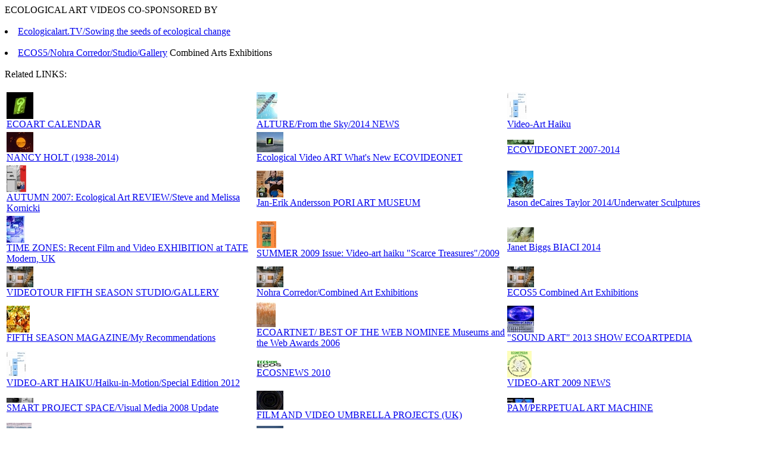

--- FILE ---
content_type: text/html
request_url: https://www.ecologicalart.org/videoartists.html
body_size: 4077
content:
<!DOCTYPE HTML PUBLIC "-//W3C//DTD HTML 4.01 Transitional//EN">
<html><div id="contentarea"><div class="ys_promocategory" id="ys_promocategory" catid="videoartists" categoryflag="1"></div><div><div id="caption"><div>ECOLOGICAL ART VIDEOS CO-SPONSORED BY<br>
<br>
<li><a
href="http://www.videotaps.com">Ecologicalart.TV/Sowing the seeds of ecological change</a><br>
<br>
<li><a
href="https://www.ecologicalart.org/videotour.html">ECOS5/Nohra Corredor/Studio/Gallery</a> Combined Arts Exhibitions<br>
<br>
Related LINKS:</div></div><br clear="all" /></div><div id="contents"><table width="100%" class="vertical" id="contents-table"><tr><td width="33%" class="horizontal-seperator vertical-seperator"><a href="ecoartcalendar.html"><img src="https://s.turbifycdn.com/aah/ecoart/ecoart-calendar-24.jpg" width="45" height="45" border="0" hspace="0" vspace="0" alt="ECOART  CALENDAR" title="ECOART  CALENDAR" /></a><div class="name"><a href="ecoartcalendar.html" title="ECOART  CALENDAR">ECOART  CALENDAR</a></div></td><td width="33%" class="horizontal-seperator vertical-seperator"><a href="fromthesky2014.html"><img src="https://s.turbifycdn.com/aah/ecoart/alture-fromthesky-2014-news-18.jpg" width="35" height="45" border="0" hspace="0" vspace="0" alt="ALTURE/From the Sky/2014 NEWS" title="ALTURE/From the Sky/2014 NEWS" /></a><div class="name"><a href="fromthesky2014.html" title="ALTURE/From the Sky/2014 NEWS">ALTURE/From the Sky/2014 NEWS</a></div></td><td width="33%" class="horizontal-seperator"><a href="videohaiku.html"><img src="https://s.turbifycdn.com/aah/ecoart/video-art-haiku-11.jpg" width="33" height="45" border="0" hspace="0" vspace="0" alt="Video-Art Haiku" title="Video-Art Haiku" /></a><div class="name"><a href="videohaiku.html" title="Video-Art Haiku">Video-Art Haiku</a></div></td></tr><tr><td width="33%" class="horizontal-seperator vertical-seperator"><a href="nancyholt.html"><img src="https://s.turbifycdn.com/aah/ecoart/nancyholt-14.jpg" width="45" height="34" border="0" hspace="0" vspace="0" alt="NANCY HOLT (1938-2014)" title="NANCY HOLT (1938-2014)" /></a><div class="name"><a href="nancyholt.html" title="NANCY HOLT (1938-2014)">NANCY HOLT (1938-2014)</a></div></td><td width="33%" class="horizontal-seperator vertical-seperator"><a href="ecvidart.html"><img src="https://s.turbifycdn.com/aah/ecoart/ecological-video-art-what-s-new-ecovideonet-14.jpg" width="45" height="34" border="0" hspace="0" vspace="0" alt="Ecological Video ART What's New ECOVIDEONET" title="Ecological Video ART What's New ECOVIDEONET" /></a><div class="name"><a href="ecvidart.html" title="Ecological Video ART What's New ECOVIDEONET">Ecological Video ART What's New ECOVIDEONET</a></div></td><td width="33%" class="horizontal-seperator"><a href="ecovideonet1.html"><img src="https://s.turbifycdn.com/aah/ecoart/ecovideonet-2007-2008-2009-2010-2011-2012-2013-9.jpg" width="45" height="8" border="0" hspace="0" vspace="0" alt="ECOVIDEONET 2007-2014" title="ECOVIDEONET 2007-2014" /></a><div class="name"><a href="ecovideonet1.html" title="ECOVIDEONET 2007-2014">ECOVIDEONET 2007-2014</a></div></td></tr><tr><td width="33%" class="horizontal-seperator vertical-seperator"><a href="stevkor20.html"><img src="https://s.turbifycdn.com/aah/ecoart/autumn-2007-ecological-art-review-melissa-and-steve-kornicki-8.jpg" width="33" height="45" border="0" hspace="0" vspace="0" alt="AUTUMN 2007: Ecological Art REVIEW/Steve and Melissa Kornicki" title="AUTUMN 2007: Ecological Art REVIEW/Steve and Melissa Kornicki" /></a><div class="name"><a href="stevkor20.html" title="AUTUMN 2007: Ecological Art REVIEW/Steve and Melissa Kornicki">AUTUMN 2007: Ecological Art REVIEW/Steve and Melissa Kornicki</a></div></td><td width="33%" class="horizontal-seperator vertical-seperator"><a href="ja.html"><img src="https://s.turbifycdn.com/aah/ecoart/jan-erik-andersson-9.jpg" width="45" height="45" border="0" hspace="0" vspace="0" alt="Jan-Erik Andersson PORI  ART MUSEUM" title="Jan-Erik Andersson PORI  ART MUSEUM" /></a><div class="name"><a href="ja.html" title="Jan-Erik Andersson PORI  ART MUSEUM">Jan-Erik Andersson PORI  ART MUSEUM</a></div></td><td width="33%" class="horizontal-seperator"><a href="ja4.html"><img src="https://s.turbifycdn.com/aah/ecoart/jasondecairestaylor-14.jpg" width="44" height="45" border="0" hspace="0" vspace="0" alt="Jason deCaires Taylor 2014/Underwater Sculptures" title="Jason deCaires Taylor 2014/Underwater Sculptures" /></a><div class="name"><a href="ja4.html" title="Jason deCaires Taylor 2014/Underwater Sculptures">Jason deCaires Taylor 2014/Underwater Sculptures</a></div></td></tr><tr><td width="33%" class="horizontal-seperator vertical-seperator"><a href="timzonrecfil.html"><img src="https://s.turbifycdn.com/aah/ecoart/time-zones-recent-film-and-video-exhibition-at-tate-modern-uk-10.jpg" width="30" height="45" border="0" hspace="0" vspace="0" alt="TIME ZONES: Recent Film and Video EXHIBITION at TATE Modern, UK" title="TIME ZONES: Recent Film and Video EXHIBITION at TATE Modern, UK" /></a><div class="name"><a href="timzonrecfil.html" title="TIME ZONES: Recent Film and Video EXHIBITION at TATE Modern, UK">TIME ZONES: Recent Film and Video EXHIBITION at TATE Modern, UK</a></div></td><td width="33%" class="horizontal-seperator vertical-seperator"><a href="summer2009.html"><img src="https://s.turbifycdn.com/aah/ecoart/summer-2009-issue-video-art-haiku-scarce-treasures-2009-8.jpg" width="33" height="45" border="0" hspace="0" vspace="0" alt="SUMMER 2009 Issue: Video-art haiku &quot;Scarce Treasures&quot;/2009" title="SUMMER 2009 Issue: Video-art haiku &quot;Scarce Treasures&quot;/2009" /></a><div class="name"><a href="summer2009.html" title="SUMMER 2009 Issue: Video-art haiku &quot;Scarce Treasures&quot;/2009">SUMMER 2009 Issue: Video-art haiku "Scarce Treasures"/2009</a></div></td><td width="33%" class="horizontal-seperator"><a href="ja3.html"><img src="https://s.turbifycdn.com/aah/ecoart/janet-biggs-biaci-2014-18.jpg" width="45" height="25" border="0" hspace="0" vspace="0" alt="Janet Biggs BIACI 2014" title="Janet Biggs BIACI 2014" /></a><div class="name"><a href="ja3.html" title="Janet Biggs BIACI 2014">Janet Biggs BIACI 2014</a></div></td></tr><tr><td width="33%" class="horizontal-seperator vertical-seperator"><a href="videotour.html"><img src="https://s.turbifycdn.com/aah/ecoart/videotour-the-studio-gallery-9.jpg" width="45" height="35" border="0" hspace="0" vspace="0" alt="VIDEOTOUR FIFTH SEASON STUDIO/GALLERY" title="VIDEOTOUR FIFTH SEASON STUDIO/GALLERY" /></a><div class="name"><a href="videotour.html" title="VIDEOTOUR FIFTH SEASON STUDIO/GALLERY">VIDEOTOUR FIFTH SEASON STUDIO/GALLERY</a></div></td><td width="33%" class="horizontal-seperator vertical-seperator"><a href="nohracorredor.html"><img src="https://s.turbifycdn.com/aah/ecoart/nohra-corredor-ecological-arts-organization-combined-art-exhibitions-13.jpg" width="45" height="35" border="0" hspace="0" vspace="0" alt="Nohra Corredor/Combined Art Exhibitions" title="Nohra Corredor/Combined Art Exhibitions" /></a><div class="name"><a href="nohracorredor.html" title="Nohra Corredor/Combined Art Exhibitions">Nohra Corredor/Combined Art Exhibitions</a></div></td><td width="33%" class="horizontal-seperator"><a href="ecos5.html"><img src="https://s.turbifycdn.com/aah/ecoart/ecos5-combined-art-exhibitions-12.jpg" width="45" height="35" border="0" hspace="0" vspace="0" alt="ECOS5 Combined Art  Exhibitions" title="ECOS5 Combined Art  Exhibitions" /></a><div class="name"><a href="ecos5.html" title="ECOS5 Combined Art  Exhibitions">ECOS5 Combined Art  Exhibitions</a></div></td></tr><tr><td width="33%" class="horizontal-seperator vertical-seperator"><a href="magazine.html"><img src="https://s.turbifycdn.com/aah/ecoart/fifth-season-magazine-my-recommendations-28.jpg" width="39" height="45" border="0" hspace="0" vspace="0" alt="FIFTH SEASON MAGAZINE/My Recommendations" title="FIFTH SEASON MAGAZINE/My Recommendations" /></a><div class="name"><a href="magazine.html" title="FIFTH SEASON MAGAZINE/My Recommendations">FIFTH SEASON MAGAZINE/My Recommendations</a></div></td><td width="33%" class="horizontal-seperator vertical-seperator"><a href="ecoartnet.html"><img src="https://s.turbifycdn.com/aah/ecoart/ecoartnet-best-of-the-web-nominee-museums-and-the-web-awards-2006-14.jpg" width="32" height="45" border="0" hspace="0" vspace="0" alt="ECOARTNET/ BEST OF THE WEB NOMINEE  Museums and the Web Awards 2006" title="ECOARTNET/ BEST OF THE WEB NOMINEE  Museums and the Web Awards 2006" /></a><div class="name"><a href="ecoartnet.html" title="ECOARTNET/ BEST OF THE WEB NOMINEE  Museums and the Web Awards 2006">ECOARTNET/ BEST OF THE WEB NOMINEE  Museums and the Web Awards 2006</a></div></td><td width="33%" class="horizontal-seperator"><a href="soundartshow.html"><img src="https://s.turbifycdn.com/aah/ecoart/sound-art-2013-show-ecoartpedia-13.jpg" width="45" height="45" border="0" hspace="0" vspace="0" alt="&quot;SOUND ART&quot; 2013 SHOW ECOARTPEDIA" title="&quot;SOUND ART&quot; 2013 SHOW ECOARTPEDIA" /></a><div class="name"><a href="soundartshow.html" title="&quot;SOUND ART&quot; 2013 SHOW ECOARTPEDIA">"SOUND ART" 2013 SHOW ECOARTPEDIA</a></div></td></tr><tr><td width="33%" class="horizontal-seperator vertical-seperator"><a href="videoarthaiku.html"><img src="https://s.turbifycdn.com/aah/ecoart/video-art-haiku-haiku-in-motion-special-edition-2012-12.jpg" width="33" height="45" border="0" hspace="0" vspace="0" alt="VIDEO-ART HAIKU/Haiku-in-Motion/Special Edition 2012" title="VIDEO-ART HAIKU/Haiku-in-Motion/Special Edition 2012" /></a><div class="name"><a href="videoarthaiku.html" title="VIDEO-ART HAIKU/Haiku-in-Motion/Special Edition 2012">VIDEO-ART HAIKU/Haiku-in-Motion/Special Edition 2012</a></div></td><td width="33%" class="horizontal-seperator vertical-seperator"><a href="ecos2010.html"><img src="https://s.turbifycdn.com/aah/ecoart/ecosnews-2009-2010-9.jpg" width="45" height="12" border="0" hspace="0" vspace="0" alt="ECOSNEWS  2010" title="ECOSNEWS  2010" /></a><div class="name"><a href="ecos2010.html" title="ECOSNEWS  2010">ECOSNEWS  2010</a></div></td><td width="33%" class="horizontal-seperator"><a href="videoart2009.html"><img src="https://s.turbifycdn.com/aah/ecoart/video-art-2009-news-15.jpg" width="41" height="45" border="0" hspace="0" vspace="0" alt="VIDEO-ART  2009 NEWS " title="VIDEO-ART  2009 NEWS " /></a><div class="name"><a href="videoart2009.html" title="VIDEO-ART  2009 NEWS ">VIDEO-ART  2009 NEWS </a></div></td></tr><tr><td width="33%" class="horizontal-seperator vertical-seperator"><a href="visualmedia.html"><img src="https://s.turbifycdn.com/aah/ecoart/smart-project-space-visual-media-2008-update-10.jpg" width="45" height="8" border="0" hspace="0" vspace="0" alt="SMART PROJECT SPACE/Visual Media 2008 Update" title="SMART PROJECT SPACE/Visual Media 2008 Update" /></a><div class="name"><a href="visualmedia.html" title="SMART PROJECT SPACE/Visual Media 2008 Update">SMART PROJECT SPACE/Visual Media 2008 Update</a></div></td><td width="33%" class="horizontal-seperator vertical-seperator"><a href="filmukprojects.html"><img src="https://s.turbifycdn.com/aah/ecoart/film-video-umbrella-projects-uk-10.jpg" width="45" height="32" border="0" hspace="0" vspace="0" alt="FILM AND VIDEO UMBRELLA PROJECTS (UK)" title="FILM AND VIDEO UMBRELLA PROJECTS (UK)" /></a><div class="name"><a href="filmukprojects.html" title="FILM AND VIDEO UMBRELLA PROJECTS (UK)">FILM AND VIDEO UMBRELLA PROJECTS (UK)</a></div></td><td width="33%" class="horizontal-seperator"><a href="pam.html"><img src="https://s.turbifycdn.com/aah/ecoart/pam-perpetual-art-machine-10.jpg" width="45" height="8" border="0" hspace="0" vspace="0" alt="PAM/PERPETUAL ART MACHINE" title="PAM/PERPETUAL ART MACHINE" /></a><div class="name"><a href="pam.html" title="PAM/PERPETUAL ART MACHINE">PAM/PERPETUAL ART MACHINE</a></div></td></tr><tr><td width="33%" class="horizontal-seperator vertical-seperator"><a href="ja20.html"><img src="https://s.turbifycdn.com/aah/ecoart/janet-biggs-2010-10.jpg" width="42" height="45" border="0" hspace="0" vspace="0" alt="Janet Biggs 2010" title="Janet Biggs 2010" /></a><div class="name"><a href="ja20.html" title="Janet Biggs 2010">Janet Biggs 2010</a></div></td><td width="33%" class="horizontal-seperator vertical-seperator"><a href="janetbiggs.html"><img src="https://s.turbifycdn.com/aah/ecoart/janet-biggs-video-art-performance-12.jpg" width="45" height="34" border="0" hspace="0" vspace="0" alt="Janet Biggs Video-art Performance" title="Janet Biggs Video-art Performance" /></a><div class="name"><a href="janetbiggs.html" title="Janet Biggs Video-art Performance">Janet Biggs Video-art Performance</a></div></td><td width="33%" class="horizontal-seperator"><a href="janetbiggs1.html"><img src="https://s.turbifycdn.com/aah/ecoart/janet-biggs-video-installation-2009-12.jpg" width="45" height="15" border="0" hspace="0" vspace="0" alt="JANET BIGGS-VIDEO INSTALLATION/2009" title="JANET BIGGS-VIDEO INSTALLATION/2009" /></a><div class="name"><a href="janetbiggs1.html" title="JANET BIGGS-VIDEO INSTALLATION/2009">JANET BIGGS-VIDEO INSTALLATION/2009</a></div></td></tr><tr><td width="33%" class="horizontal-seperator vertical-seperator"><a href="fifiprojects.html"><img src="https://s.turbifycdn.com/aah/ecoart/fifi-project-ghost-in-the-machine-8.jpg" width="45" height="25" border="0" hspace="0" vspace="0" alt="FIFI  Projects -&quot;Ghost in the Machine&quot;/2008" title="FIFI  Projects -&quot;Ghost in the Machine&quot;/2008" /></a><div class="name"><a href="fifiprojects.html" title="FIFI  Projects -&quot;Ghost in the Machine&quot;/2008">FIFI  Projects -"Ghost in the Machine"/2008</a></div></td><td width="33%" class="horizontal-seperator vertical-seperator"><a href="artists.html"><img src="https://s.turbifycdn.com/aah/ecoart/artists-links-calendar-23.jpg" width="41" height="45" border="0" hspace="0" vspace="0" alt="Artists Links/Calendar" title="Artists Links/Calendar" /></a><div class="name"><a href="artists.html" title="Artists Links/Calendar">Artists Links/Calendar</a></div></td><td width="33%" class="horizontal-seperator"><a href="ecoarttvecos.html"><img src="https://s.turbifycdn.com/aah/ecoart/ecoart-tv-2008-ecosnews-from-miami-14.jpg" width="34" height="45" border="0" hspace="0" vspace="0" alt="ECOART-TV/ 2008 ECOSNEWS FROM MIAMI" title="ECOART-TV/ 2008 ECOSNEWS FROM MIAMI" /></a><div class="name"><a href="ecoarttvecos.html" title="ECOART-TV/ 2008 ECOSNEWS FROM MIAMI">ECOART-TV/ 2008 ECOSNEWS FROM MIAMI</a></div></td></tr><tr><td width="33%" class="horizontal-seperator vertical-seperator"><a href="ecos.html"><img src="https://s.turbifycdn.com/aah/ecoart/ecos-sponsored-by-ecoart-tv-fifth-season-magazine-affinity-newsletter-9.jpg" width="32" height="45" border="0" hspace="0" vspace="0" alt="ECOS Sponsored by ECOART-TV/FIFTH SEASON MAGAZINE/AFFINITY NEWSLETTER" title="ECOS Sponsored by ECOART-TV/FIFTH SEASON MAGAZINE/AFFINITY NEWSLETTER" /></a><div class="name"><a href="ecos.html" title="ECOS Sponsored by ECOART-TV/FIFTH SEASON MAGAZINE/AFFINITY NEWSLETTER">ECOS Sponsored by ECOART-TV/FIFTH SEASON MAGAZINE/AFFINITY NEWSLETTER</a></div></td><td width="33%" class="horizontal-seperator vertical-seperator"><a href="ecos2009.html"><img src="https://s.turbifycdn.com/aah/ecoart/ecosnews-from-2008-2009-9.jpg" width="45" height="12" border="0" hspace="0" vspace="0" alt="ECOSNEWS  2009" title="ECOSNEWS  2009" /></a><div class="name"><a href="ecos2009.html" title="ECOSNEWS  2009">ECOSNEWS  2009</a></div></td><td width="33%" class="horizontal-seperator"><a href="videoart2007.html"><img src="https://s.turbifycdn.com/aah/ecoart/video-art-2007-2008-update-10.jpg" width="45" height="34" border="0" hspace="0" vspace="0" alt="Video-Art  2007-2008 UPDATE" title="Video-Art  2007-2008 UPDATE" /></a><div class="name"><a href="videoart2007.html" title="Video-Art  2007-2008 UPDATE">Video-Art  2007-2008 UPDATE</a></div></td></tr><tr><td width="33%" class="horizontal-seperator vertical-seperator"><a href="ecarttv.html"><img src="https://s.turbifycdn.com/aah/ecoart/ecological-art-tv-review-ecoarttv-news-10.jpg" width="45" height="45" border="0" hspace="0" vspace="0" alt="Ecological Art TV" title="Ecological Art TV" /></a><div class="name"><a href="ecarttv.html" title="Ecological Art TV">Ecological Art TV</a></div></td><td width="33%" class="horizontal-seperator vertical-seperator"><a href="combinedarts.html"><img src="https://s.turbifycdn.com/aah/ecoart/combined-arts-ecological-arts-project-1996-2013-10.jpg" width="45" height="16" border="0" hspace="0" vspace="0" alt="COMBINED ARTS/Ecological Arts Project 1996-2023" title="COMBINED ARTS/Ecological Arts Project 1996-2023" /></a><div class="name"><a href="combinedarts.html" title="COMBINED ARTS/Ecological Arts Project 1996-2023">COMBINED ARTS/Ecological Arts Project 1996-2023</a></div></td><td width="33%" class="horizontal-seperator"><a href="ecoartpedia.html"><img src="https://s.turbifycdn.com/aah/ecoart/ecoartpedia-digital-ecological-art-library-15.jpg" width="41" height="45" border="0" hspace="0" vspace="0" alt="ECOARTPEDIA Digital Ecological Art Library" title="ECOARTPEDIA Digital Ecological Art Library" /></a><div class="name"><a href="ecoartpedia.html" title="ECOARTPEDIA Digital Ecological Art Library">ECOARTPEDIA Digital Ecological Art Library</a></div></td></tr></table></div></div>
<script type="text/javascript">
csell_env = 'ue1';
 var storeCheckoutDomain = 'order.store.turbify.net';
</script>

<script type="text/javascript">
  function toOSTN(node){
    if(node.hasAttributes()){
      for (const attr of node.attributes) {
        node.setAttribute(attr.name,attr.value.replace(/(us-dc1-order|us-dc2-order|order)\.(store|stores)\.([a-z0-9-]+)\.(net|com)/g, storeCheckoutDomain));
      }
    }
  };
  document.addEventListener('readystatechange', event => {
  if(typeof storeCheckoutDomain != 'undefined' && storeCheckoutDomain != "order.store.turbify.net"){
    if (event.target.readyState === "interactive") {
      fromOSYN = document.getElementsByTagName('form');
        for (let i = 0; i < fromOSYN.length; i++) {
          toOSTN(fromOSYN[i]);
        }
      }
    }
  });
</script>
<script type="text/javascript">
// Begin Store Generated Code
 </script> <script type="text/javascript" src="https://s.turbifycdn.com/lq/ult/ylc_1.9.js" ></script> <script type="text/javascript" src="https://s.turbifycdn.com/ae/lib/smbiz/store/csell/beacon-a9518fc6e4.js" >
</script>
<script type="text/javascript">
// Begin Store Generated Code
 csell_page_data = {}; csell_page_rec_data = []; ts='TOK_STORE_ID';
</script>
<script type="text/javascript">
// Begin Store Generated Code
function csell_GLOBAL_INIT_TAG() { var csell_token_map = {}; csell_token_map['TOK_SPACEID'] = '2022276099'; csell_token_map['TOK_URL'] = ''; csell_token_map['TOK_STORE_ID'] = 'ecoart'; csell_token_map['TOK_ITEM_ID_LIST'] = 'videoartists'; csell_token_map['TOK_ORDER_HOST'] = 'order.store.turbify.net'; csell_token_map['TOK_BEACON_TYPE'] = 'prod'; csell_token_map['TOK_RAND_KEY'] = 't'; csell_token_map['TOK_IS_ORDERABLE'] = '2';  c = csell_page_data; var x = (typeof storeCheckoutDomain == 'string')?storeCheckoutDomain:'order.store.turbify.net'; var t = csell_token_map; c['s'] = t['TOK_SPACEID']; c['url'] = t['TOK_URL']; c['si'] = t[ts]; c['ii'] = t['TOK_ITEM_ID_LIST']; c['bt'] = t['TOK_BEACON_TYPE']; c['rnd'] = t['TOK_RAND_KEY']; c['io'] = t['TOK_IS_ORDERABLE']; YStore.addItemUrl = 'http%s://'+x+'/'+t[ts]+'/ymix/MetaController.html?eventName.addEvent&cartDS.shoppingcart_ROW0_m_orderItemVector_ROW0_m_itemId=%s&cartDS.shoppingcart_ROW0_m_orderItemVector_ROW0_m_quantity=1&ysco_key_cs_item=1&sectionId=ysco.cart&ysco_key_store_id='+t[ts]; } 
</script>
<script type="text/javascript">
// Begin Store Generated Code
function csell_REC_VIEW_TAG() {  var env = (typeof csell_env == 'string')?csell_env:'prod'; var p = csell_page_data; var a = '/sid='+p['si']+'/io='+p['io']+'/ii='+p['ii']+'/bt='+p['bt']+'-view'+'/en='+env; var r=Math.random(); YStore.CrossSellBeacon.renderBeaconWithRecData(p['url']+'/p/s='+p['s']+'/'+p['rnd']+'='+r+a); } 
</script>
<script type="text/javascript">
// Begin Store Generated Code
var csell_token_map = {}; csell_token_map['TOK_PAGE'] = 'p'; csell_token_map['TOK_CURR_SYM'] = '$'; csell_token_map['TOK_WS_URL'] = 'https://ecoart.csell.store.turbify.net/cs/recommend?itemids=videoartists&location=p'; csell_token_map['TOK_SHOW_CS_RECS'] = 'false';  var t = csell_token_map; csell_GLOBAL_INIT_TAG(); YStore.page = t['TOK_PAGE']; YStore.currencySymbol = t['TOK_CURR_SYM']; YStore.crossSellUrl = t['TOK_WS_URL']; YStore.showCSRecs = t['TOK_SHOW_CS_RECS']; </script> <script type="text/javascript" src="https://s.turbifycdn.com/ae/store/secure/recs-1.3.2.2.js" ></script> <script type="text/javascript" >
</script>
</html>
<!-- html110.prod.store.e1a.lumsb.com Tue Jan 20 07:06:53 PST 2026 -->
